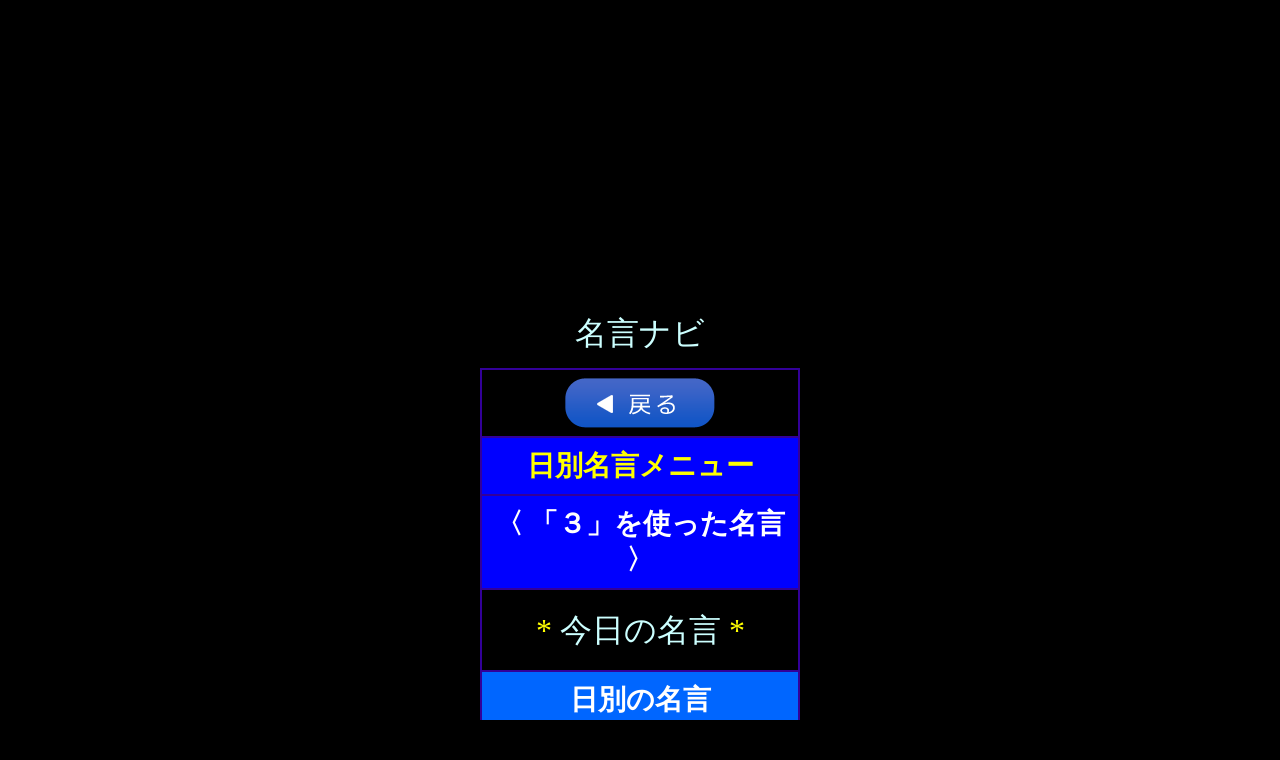

--- FILE ---
content_type: text/html
request_url: https://meigennavi.net/menu/z_theme/m_daily_san.htm
body_size: 9528
content:
<html>
<head>
<meta http-equiv="Content-Type" content="text/html; charset=Shift_JIS" />
<meta name="robots" content="index,follow" />
<meta name="viewport" content="width=device-width, initial-scale=1" />

<META Name="Keywords" Content="名言集,格言集,名言辞典,格言辞典,ことわざ辞典,名俳句集,名俳句辞典,名句辞典,英語の名言,英語の格言,英語のことわざ,今日の名言,今日の格言,今日のことわざ,今日の俳句" />
<META Name="Description" Content="超詳細キーワードで探せる究極の名言格言ことわざ名俳句辞典サイト。６万件以上の名言・格言・ことわざ・名俳句を、１０万件のキーワードで詳細に分類。名言研究家・なぞなぞ作家「七瀬音弥（ななせおとや）」が運営。" />

<title>名言ナビ・今日の名言【「３」を使った名言】</title>

<!-- Google Tag Manager -->
<script>(function(w,d,s,l,i){w[l]=w[l]||[];w[l].push({'gtm.start':
new Date().getTime(),event:'gtm.js'});var f=d.getElementsByTagName(s)[0],
j=d.createElement(s),dl=l!='dataLayer'?'&l='+l:'';j.async=true;j.src=
'https://www.googletagmanager.com/gtm.js?id='+i+dl;f.parentNode.insertBefore(j,f);
})(window,document,'script','dataLayer','GTM-WW8BV6Z');</script>
<!-- End Google Tag Manager -->

<style type="text/css"></style>

<link href="../../css/0_common_black.css" rel="stylesheet" type="text/css" />
<link href="../../css/0_menu.css" rel="stylesheet" type="text/css" />

</head>

<body leftmargin="0" topmargin="0" text="white" bgcolor="#000000">

<!-- Google Tag Manager (noscript) -->
<noscript><iframe src="https://www.googletagmanager.com/ns.html?id=GTM-WW8BV6Z"
height="0" width="0" style="display:none;visibility:hidden"></iframe></noscript>
<!-- End Google Tag Manager (noscript) -->

<div align="center">
<table width="320" border="0" cellspacing="0" cellpadding="0" height="280">
<tr>
<td align="center"><script type="text/javascript"><!--
google_ad_client = "ca-pub-0631430390332468";
/* 名言ナビ・ヘッダ・レクタングル中 */
google_ad_slot = "4720606903";
google_ad_width = 300;
google_ad_height = 250;
//-->
</script>
<script type="text/javascript"
src="https://pagead2.googlesyndication.com/pagead/show_ads.js">
</script></td>
</tr>
</table>
<table width="320" border="0" cellspacing="0" cellpadding="0" height="10">
<tr>
<td align="center">&nbsp;</td>
</tr>
</table>
<table width="320" border="0" cellspacing="0" cellpadding="0" height="10">
<tr>
<td align="center"><div class="menu_modoru"> <a href="../../index.htm" target="_top">名言ナビ</a></div></td>
</tr>
</table>
<table border="1" cellspacing="0" bordercolor="#330099" width="320">
<tr valign="top" bgcolor="#000000">
<td bordercolor="#330099" class="menutext_center"><img src="../../image/back.png" alt="戻るボタン" onClick="history.back(); return false;" /></td>
</tr>
<tr valign="middle" bgcolor="#0066FF">
<td bordercolor="#330099" bgcolor="#0000FF" class="menutitle_yellow">日別名言メニュー</td>
</tr>
<tr valign="middle" bgcolor="#0066FF">
<td bordercolor="#330099" bgcolor="#0000FF" class="menutitle_white">〈 「３」を使った名言 〉</td>
</tr>
<tr valign="top" bgcolor="#000000">
<td bordercolor="#330099" class="daily_link">* <a href="../../today/san/today_uranai.cgi">今日の名言</a> *</td>
</tr>
<tr bgcolor="#0066FF" valign="middle">
<td bordercolor="#330099" class="menutitle_white">日別の名言</td>
</tr>
<tr valign="top" bgcolor="#000000">
<td bordercolor="#330099" class="daily_link"><a href="../../today/san/daily_01.cgi">１日</a></td>
</tr>
<tr valign="top" bgcolor="#000000">
<td bordercolor="#330099" class="daily_link"><a href="../../today/san/daily_02.cgi">２日</a></td>
</tr>
<tr valign="top" bgcolor="#000000">
<td bordercolor="#330099" class="daily_link"><a href="../../today/san/daily_03.cgi">３日</a></td>
</tr>
<tr valign="top" bgcolor="#000000">
<td bordercolor="#330099" class="daily_link"><a href="../../today/san/daily_04.cgi">４日</a></td>
</tr>
<tr valign="top" bgcolor="#000000">
<td bordercolor="#330099" class="daily_link"><a href="../../today/san/daily_05.cgi">５日</a></td>
</tr>
<tr valign="top" bgcolor="#000000">
<td bordercolor="#330099" class="daily_link"><a href="../../today/san/daily_06.cgi">６日</a></td>
</tr>
<tr valign="top" bgcolor="#000000">
<td bordercolor="#330099" class="daily_link"><a href="../../today/san/daily_07.cgi">７日</a></td>
</tr>
<tr valign="top" bgcolor="#000000">
<td bordercolor="#330099" class="daily_link"><a href="../../today/san/daily_08.cgi">８日</a></td>
</tr>
<tr valign="top" bgcolor="#000000">
<td bordercolor="#330099" class="daily_link"><a href="../../today/san/daily_09.cgi">９日</a></td>
</tr>
<tr valign="top" bgcolor="#000000">
<td bordercolor="#330099" class="daily_link"><a href="../../today/san/daily_10.cgi">１０日</a></td>
</tr>
<tr valign="top" bgcolor="#000000">
<td bordercolor="#330099" class="daily_link"><a href="../../today/san/daily_11.cgi">１１日</a></td>
</tr>
<tr valign="top" bgcolor="#000000">
<td bordercolor="#330099" class="daily_link"><a href="../../today/san/daily_12.cgi">１２日</a></td>
</tr>
<tr valign="top" bgcolor="#000000">
<td bordercolor="#330099" class="daily_link"><a href="../../today/san/daily_13.cgi">１３日</a></td>
</tr>
<tr valign="top" bgcolor="#000000">
<td bordercolor="#330099" class="daily_link"><a href="../../today/san/daily_14.cgi">１４日</a></td>
</tr>
<tr valign="top" bgcolor="#000000">
<td bordercolor="#330099" class="daily_link"><a href="../../today/san/daily_15.cgi">１５日</a></td>
</tr>
<tr valign="top" bgcolor="#000000">
<td bordercolor="#330099" class="daily_link"><a href="../../today/san/daily_16.cgi">１６日</a></td>
</tr>
<tr valign="top" bgcolor="#000000">
<td bordercolor="#330099" class="daily_link"><a href="../../today/san/daily_17.cgi">１７日</a></td>
</tr>
<tr valign="top" bgcolor="#000000">
<td bordercolor="#330099" class="daily_link"><a href="../../today/san/daily_18.cgi">１８日</a></td>
</tr>
<tr valign="top" bgcolor="#000000">
<td bordercolor="#330099" class="daily_link"><a href="../../today/san/daily_19.cgi">１９日</a></td>
</tr>
<tr valign="top" bgcolor="#000000">
<td bordercolor="#330099" class="daily_link"><a href="../../today/san/daily_20.cgi">２０日</a></td>
</tr>
<tr valign="top" bgcolor="#000000">
<td bordercolor="#330099" class="daily_link"><a href="../../today/san/daily_21.cgi">２１日</a></td>
</tr>
<tr valign="top" bgcolor="#000000">
<td bordercolor="#330099" class="daily_link"><a href="../../today/san/daily_22.cgi">２２日</a></td>
</tr>
<tr valign="top" bgcolor="#000000">
<td bordercolor="#330099" class="daily_link"><a href="../../today/san/daily_23.cgi">２３日</a></td>
</tr>
<tr valign="top" bgcolor="#000000">
<td bordercolor="#330099" class="daily_link"><a href="../../today/san/daily_24.cgi">２４日</a></td>
</tr>
<tr valign="top" bgcolor="#000000">
<td bordercolor="#330099" class="daily_link"><a href="../../today/san/daily_25.cgi">２５日</a></td>
</tr>
<tr valign="top" bgcolor="#000000">
<td bordercolor="#330099" class="daily_link"><a href="../../today/san/daily_26.cgi">２６日</a></td>
</tr>
<tr valign="top" bgcolor="#000000">
<td bordercolor="#330099" class="daily_link"><a href="../../today/san/daily_27.cgi">２７日</a></td>
</tr>
<tr valign="top" bgcolor="#000000">
<td bordercolor="#330099" class="daily_link"><a href="../../today/san/daily_28.cgi">２８日</a></td>
</tr>
<tr valign="top" bgcolor="#000000">
<td bordercolor="#330099" class="daily_link"><a href="../../today/san/daily_29.cgi">２９日</a></td>
</tr>
<tr valign="top" bgcolor="#000000">
<td bordercolor="#330099" class="daily_link"><a href="../../today/san/daily_30.cgi">３０日</a></td>
</tr>
<tr valign="top" bgcolor="#000000">
<td bordercolor="#330099" class="daily_link"><a href="../../today/san/daily_31.cgi">３１日</a></td>
</tr>
<tr valign="top" bgcolor="#000000">
<td bordercolor="#330099" class="menutext_center"><img src="../../image/back.png" alt="戻るボタン" onClick="history.back(); return false;" /></td>
</tr>
</table>
<table width="320" border="0" cellspacing="0" cellpadding="0" height="10">
<tr>
<td align="center">&nbsp;</td>
</tr>
</table>
<table width="320" border="0" cellspacing="0" cellpadding="0" height="300">
<tr>
<td align="center"><script type="text/javascript"><!--
google_ad_client = "ca-pub-0631430390332468";
/* 名言ナビ・ミドル・レクタングル中 */
google_ad_slot = "6197340104";
google_ad_width = 300;
google_ad_height = 250;
//-->
</script>
<script type="text/javascript"
src="https://pagead2.googlesyndication.com/pagead/show_ads.js">
</script></td>
</tr>
</table>
<table width="320" border="0" cellspacing="0" cellpadding="0" height="10">
<tr>
<td align="center">&nbsp;</td>
</tr>
</table>
<table width="320" border="1" cellspacing="0" bordercolor="#330099">
<tr valign="middle">
<td class="menu_modoru"><a href="../../z_theme_today.htm">&rarr; テーマ別の<br />
今日のメニュー</a></td>
</tr>
<tr valign="middle">
<td class="menu_modoru"><a href="../../z_theme_daily.htm">&rarr; テーマ別の<br />
今月の日別メニュー</a></td>
</tr>
<tr valign="middle">
<td class="menu_modoru"><a href="../../index.htm">&rarr; トップへ戻る</a></td>
</tr>
</table>
<table width="320" border="0" cellspacing="0" cellpadding="0" height="10">
<tr>
<td align="center">&nbsp;</td>
</tr>
</table>
<table width="320" border="0" cellspacing="0" cellpadding="0" height="10">
<tr>
<td align="center"><div align="center">
<script src="../../cpright.js" type=text/javascript></script>
</div></td>
</tr>
</table>
</div>
</body>
</html>


--- FILE ---
content_type: text/html; charset=utf-8
request_url: https://www.google.com/recaptcha/api2/aframe
body_size: 265
content:
<!DOCTYPE HTML><html><head><meta http-equiv="content-type" content="text/html; charset=UTF-8"></head><body><script nonce="liK_0dqUfbrrM2QK6IshTQ">/** Anti-fraud and anti-abuse applications only. See google.com/recaptcha */ try{var clients={'sodar':'https://pagead2.googlesyndication.com/pagead/sodar?'};window.addEventListener("message",function(a){try{if(a.source===window.parent){var b=JSON.parse(a.data);var c=clients[b['id']];if(c){var d=document.createElement('img');d.src=c+b['params']+'&rc='+(localStorage.getItem("rc::a")?sessionStorage.getItem("rc::b"):"");window.document.body.appendChild(d);sessionStorage.setItem("rc::e",parseInt(sessionStorage.getItem("rc::e")||0)+1);localStorage.setItem("rc::h",'1769466902233');}}}catch(b){}});window.parent.postMessage("_grecaptcha_ready", "*");}catch(b){}</script></body></html>